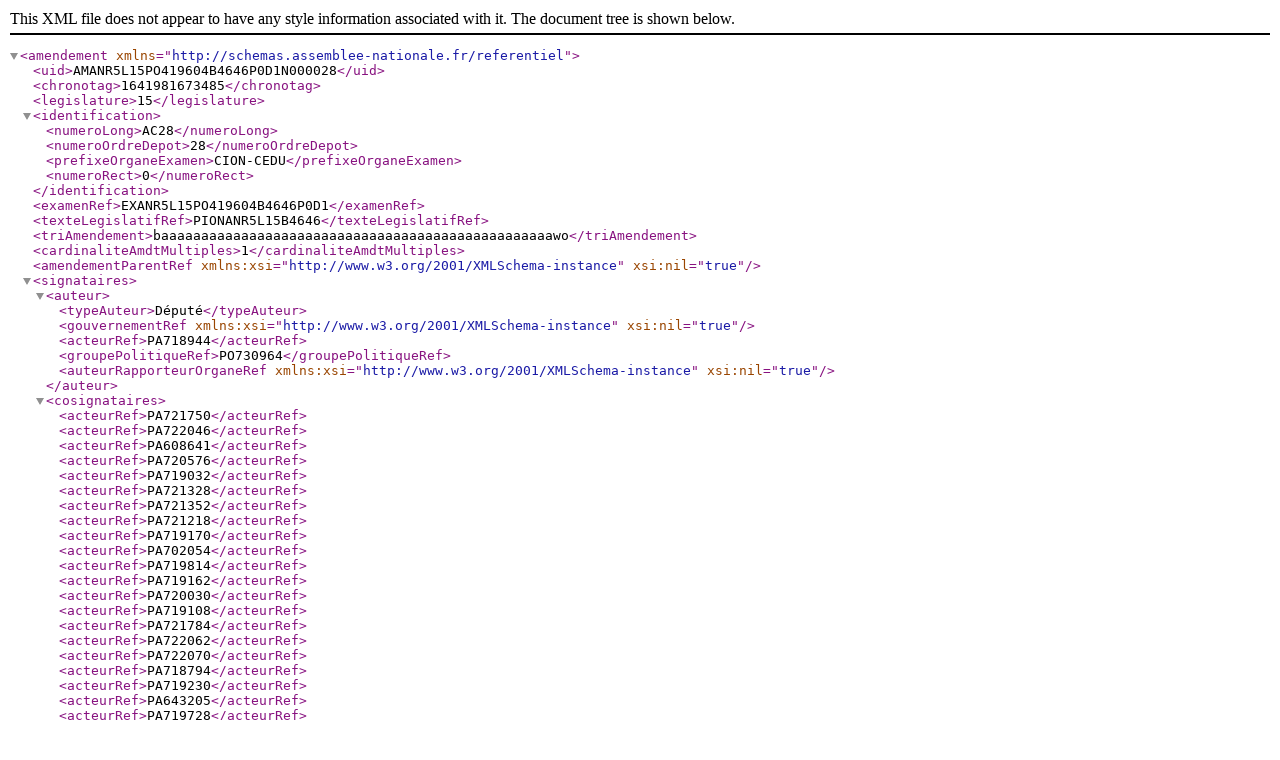

--- FILE ---
content_type: text/xml; charset=UTF-8
request_url: https://www.assemblee-nationale.fr/dyn/opendata/AMANR5L15PO419604B4646P0D1N000028.xml
body_size: 2593
content:
<?xml version="1.0" encoding="UTF-8"?>
<amendement xmlns="http://schemas.assemblee-nationale.fr/referentiel">    
   <uid>AMANR5L15PO419604B4646P0D1N000028</uid>    
   <chronotag>1641981673485</chronotag>    
   <legislature>15</legislature>    
   <identification>        
      <numeroLong>AC28</numeroLong>        
      <numeroOrdreDepot>28</numeroOrdreDepot>        
      <prefixeOrganeExamen>CION-CEDU</prefixeOrganeExamen>        
      <numeroRect>0</numeroRect>    
   </identification>    
   <examenRef>EXANR5L15PO419604B4646P0D1</examenRef>    
   <texteLegislatifRef>PIONANR5L15B4646</texteLegislatifRef>    
   <triAmendement>baaaaaaaaaaaaaaaaaaaaaaaaaaaaaaaaaaaaaaaaaaaaaaaaawo</triAmendement>    
   <cardinaliteAmdtMultiples>1</cardinaliteAmdtMultiples>    
   <amendementParentRef xmlns:xsi="http://www.w3.org/2001/XMLSchema-instance" xsi:nil="true"/>    
   <signataires>        
      <auteur>            
         <typeAuteur>Député</typeAuteur>            
         <gouvernementRef xmlns:xsi="http://www.w3.org/2001/XMLSchema-instance" xsi:nil="true"/>            
         <acteurRef>PA718944</acteurRef>            
         <groupePolitiqueRef>PO730964</groupePolitiqueRef>            
         <auteurRapporteurOrganeRef xmlns:xsi="http://www.w3.org/2001/XMLSchema-instance" xsi:nil="true"/>        
      </auteur>        
      <cosignataires>            
         <acteurRef>PA721750</acteurRef>            
         <acteurRef>PA722046</acteurRef>            
         <acteurRef>PA608641</acteurRef>            
         <acteurRef>PA720576</acteurRef>            
         <acteurRef>PA719032</acteurRef>            
         <acteurRef>PA721328</acteurRef>            
         <acteurRef>PA721352</acteurRef>            
         <acteurRef>PA721218</acteurRef>            
         <acteurRef>PA719170</acteurRef>            
         <acteurRef>PA702054</acteurRef>            
         <acteurRef>PA719814</acteurRef>            
         <acteurRef>PA719162</acteurRef>            
         <acteurRef>PA720030</acteurRef>            
         <acteurRef>PA719108</acteurRef>            
         <acteurRef>PA721784</acteurRef>            
         <acteurRef>PA722062</acteurRef>            
         <acteurRef>PA722070</acteurRef>            
         <acteurRef>PA718794</acteurRef>            
         <acteurRef>PA719230</acteurRef>            
         <acteurRef>PA643205</acteurRef>            
         <acteurRef>PA719728</acteurRef>            
         <acteurRef>PA719456</acteurRef>            
         <acteurRef>PA721656</acteurRef>            
         <acteurRef>PA721844</acteurRef>            
         <acteurRef>PA722194</acteurRef>            
         <acteurRef>PA721888</acteurRef>            
         <acteurRef>PA720900</acteurRef>            
         <acteurRef>PA718902</acteurRef>            
         <acteurRef>PA720190</acteurRef>            
         <acteurRef>PA720854</acteurRef>            
         <acteurRef>PA606639</acteurRef>            
         <acteurRef>PA721864</acteurRef>            
         <acteurRef>PA605131</acteurRef>        
      </cosignataires>        
      <suffixe>et les membres du groupe La République en Marche</suffixe>        
      <libelle> Mme&amp;#160;Racon-Bouzon,  Mme&amp;#160;Calvez, Mme&amp;#160;Berg&amp;#233;, M.&amp;#160;Blein, M.&amp;#160;Bois, M.&amp;#160;Bouyx, Mme&amp;#160;Brugnera, Mme&amp;#160;Cazarian, Mme&amp;#160;Charri&amp;#232;re, Mme&amp;#160;Charvier, M.&amp;#160;Claireaux, Mme&amp;#160;Colboc, Mme&amp;#160;Jacqueline&amp;#160;Dubois, M.&amp;#160;Freschi, M.&amp;#160;G&amp;#233;rard, Mme&amp;#160;Gomez-Bassac, Mme&amp;#160;Granjus, M.&amp;#160;Henriet, Mme&amp;#160;H&amp;#233;rin, M.&amp;#160;Kerlogot, Mme&amp;#160;Lang, M.&amp;#160;Le&amp;#160;Bohec, Mme&amp;#160;M&amp;#246;rch, Mme&amp;#160;Muschotti, Mme&amp;#160;Piron, Mme&amp;#160;Provendier, M.&amp;#160;Raphan, Mme&amp;#160;Rilhac, M.&amp;#160;C&amp;#233;dric&amp;#160;Roussel, M.&amp;#160;Sorre, M.&amp;#160;Test&amp;#233;, M.&amp;#160;Vignal, Mme&amp;#160;Zitouni, M.&amp;#160;Castaner et les membres du groupe La R&amp;#233;publique en Marche</libelle>    
   </signataires>    
   <pointeurFragmentTexte>        
      <partieAmendableRef xmlns:xsi="http://www.w3.org/2001/XMLSchema-instance" xsi:nil="true"/>        
      <division>            
         <titre>Article PREMIER</titre>            
         <articleDesignationCourte>ART. PREMIER</articleDesignationCourte>            
         <articleDesignation>ARTICLE PREMIER</articleDesignation>            
         <type>ARTICLE</type>            
         <avant_A_Apres>A</avant_A_Apres>            
         <divisionRattachee xmlns:xsi="http://www.w3.org/2001/XMLSchema-instance" xsi:nil="true"/>            
         <articleAdditionnel>false</articleAdditionnel>            
         <chapitreAdditionnel>false</chapitreAdditionnel>            
         <urlDivisionTexteVise>/15/textes/4646.asp#D_Article_1er</urlDivisionTexteVise>        
      </division>        
      <amendementStandard>            
         <alinea>                
            <avant_A_Apres>Apres</avant_A_Apres>                
            <numero>5</numero>                
            <alineaDesignation>Après l'alinéa 5</alineaDesignation>            
         </alinea>        
      </amendementStandard>    
   </pointeurFragmentTexte>    
   <corps>        
      <cartoucheInformatif xmlns:xsi="http://www.w3.org/2001/XMLSchema-instance" xsi:nil="true"/>        
      <contenuAuteur>            
         <dispositif>&lt;p style="text-align: justify;"&gt;I.&amp;#160;&amp;#8211;&amp;#160;Compl&amp;#233;ter cet article par les deux alin&amp;#233;as suivants&amp;#160;:&lt;/p&gt;&lt;p style="text-align: justify;"&gt;&amp;#171;&amp;#160;II.&amp;#160;&amp;#8211;&amp;#160;Le quatri&amp;#232;me alin&amp;#233;a de l&amp;#8217;article L.&amp;#160;34&amp;#8209;9&amp;#8209;3 du code des postes et des communications &amp;#233;lectroniques est applicable aux &amp;#233;quipements terminaux dont la premi&amp;#232;re mise sur le march&amp;#233; est post&amp;#233;rieure &amp;#224; la publication du d&amp;#233;cret en conseil d&amp;#8217;&amp;#201;tat pr&amp;#233;vu au m&amp;#234;me article.&lt;/p&gt;&lt;p style="text-align: justify;"&gt;&amp;#171;&amp;#160;Un d&amp;#233;cret d&amp;#233;termine les conditions dans lesquelles les personnes mentionn&amp;#233;es au quatri&amp;#232;me alin&amp;#233;a de l&amp;#8217;article L.&amp;#160;34&amp;#8209;9&amp;#8209;3, pour les &amp;#233;quipements dont la premi&amp;#232;re mise sur le march&amp;#233; est ant&amp;#233;rieure &amp;#224; la publication du d&amp;#233;cret pr&amp;#233;vu au m&amp;#234;me article, informent l&amp;#8217;utilisateur de l&amp;#8217;existence de dispositifs lui permettant de restreindre ou de contr&amp;#244;ler l&amp;#8217;acc&amp;#232;s de personnes mineures &amp;#224; des services et contenus susceptibles de porter atteinte &amp;#224; l&amp;#8217;int&amp;#233;grit&amp;#233; morale ou physique de ces derni&amp;#232;res.&amp;#160;&amp;#187;&lt;/p&gt;&lt;p style="text-align: justify;"&gt;II&amp;#160;&amp;#8211;&amp;#160;En cons&amp;#233;quence, &amp;#224; l&amp;#8217;alin&amp;#233;a&amp;#160;1, avant les mots&amp;#160;:&lt;/p&gt;&lt;p style="text-align: justify;"&gt;&amp;#171;&amp;#160;La section&amp;#160;&amp;#187;, &lt;/p&gt;&lt;p style="text-align: justify;"&gt;ins&amp;#233;rer le nombre&amp;#160;:&lt;/p&gt;&lt;p style="text-align: justify;"&gt;&amp;#171;&amp;#160;I.&amp;#160;&amp;#8211;&amp;#160;&amp;#187;.&lt;/p&gt;</dispositif>            
         <avantAppel xmlns:xsi="http://www.w3.org/2001/XMLSchema-instance" xsi:nil="true"/>            
         <exposeSommaire>&lt;p style="text-align: justify;"&gt;Cet amendement vise &amp;#224; introduire, pour les personnes commercialisant des &amp;#233;quipements terminaux d&amp;#8217;occasion, un r&amp;#233;gime d&amp;#8217;application transitoire quant &amp;#224; l&amp;#8217;obligation de s&amp;#8217;assurer qu&amp;#8217;un dispositif de contr&amp;#244;le parental ais&amp;#233;ment accessible et activable soit pr&amp;#233;sent sur les &amp;#233;quipements vendus, selon la date de premi&amp;#232;re mise sur le march&amp;#233; des &amp;#233;quipements terminaux vendus.&lt;/p&gt;&lt;p style="text-align: justify;"&gt;L&amp;#8217;obligation telle que d&amp;#233;finie &amp;#224; l&amp;#8217;alin&amp;#233;a&amp;#160;4 de l&amp;#8217;article L.&amp;#160;34&amp;#8209;9&amp;#8209;3 s&amp;#8217;appliquera en effet pleinement pour les &amp;#233;quipements terminaux dont la premi&amp;#232;re mise sur le march&amp;#233; est post&amp;#233;rieure &amp;#224; l&amp;#8217;entr&amp;#233;e en vigueur des dispositions du pr&amp;#233;sent article.&lt;/p&gt;&lt;p style="text-align: justify;"&gt;Pour les appareils vendus par les reconditionneurs dont la premi&amp;#232;re mise sur le march&amp;#233; est ant&amp;#233;rieure &amp;#224; l&amp;#8217;application des dispositions de l&amp;#8217;article L.&amp;#160;34&amp;#8209;9&amp;#8209;3, s&amp;#8217;appliquera une simple obligation d&amp;#8217;information de l&amp;#8217;utilisateur de l&amp;#8217;existence de dispositifs lui permettant de restreindre ou de contr&amp;#244;ler l&amp;#8217;acc&amp;#232;s de personnes mineures &amp;#224; des services et contenus susceptibles de porter atteinte &amp;#224; l&amp;#8217;int&amp;#233;grit&amp;#233; morale ou physique de ces derni&amp;#232;res. Les conditions de cette information seront d&amp;#233;finies par un d&amp;#233;cret.&lt;/p&gt;</exposeSommaire>            
         <annexeExposeSommaire xmlns:xsi="http://www.w3.org/2001/XMLSchema-instance" xsi:nil="true"/>        
      </contenuAuteur>    
   </corps>    
   <cycleDeVie>        
      <dateDepot>2022-01-08</dateDepot>        
      <datePublication>2022-01-10</datePublication>        
      <soumisArticle40>false</soumisArticle40>        
      <etatDesTraitements>            
         <etat>                
            <code>DI</code>                
            <libelle>Discuté</libelle>            
         </etat>            
         <sousEtat>                
            <code>DI</code>                
            <libelle>Adopté</libelle>            
         </sousEtat>        
      </etatDesTraitements>        
      <dateSort>2022-01-12T11:00:48+01:00</dateSort>        
      <sort>Adopté</sort>    
   </cycleDeVie>    
   <representations>        
      <representation>            
         <nom>PDF</nom>            
         <typeMime>                
            <type>application</type>                
            <subType>PDF</subType>            
         </typeMime>            
         <statutRepresentation>                
            <verbatim>true</verbatim>                
            <canonique>true</canonique>                
            <officielle>true</officielle>                
            <transcription>false</transcription>                
            <enregistrement>false</enregistrement>            
         </statutRepresentation>            
         <repSource xmlns:xsi="http://www.w3.org/2001/XMLSchema-instance" xsi:nil="true"/>            
         <offset xmlns:xsi="http://www.w3.org/2001/XMLSchema-instance" xsi:nil="true"/>            
         <contenu>                
            <documentURI>/base/AMANR5L15PO419604B4646P0D1N000028?format=pdf</documentURI>            
         </contenu>            
         <dateDispoRepresentation xmlns:xsi="http://www.w3.org/2001/XMLSchema-instance" xsi:nil="true"/>        
      </representation>    
   </representations>    
   <seanceDiscussionRef xmlns:xsi="http://www.w3.org/2001/XMLSchema-instance" xsi:nil="true"/>    
   <article99>false</article99>    
   <loiReference xmlns:xsi="http://www.w3.org/2001/XMLSchema-instance" xsi:nil="true"/>    
   <discussionCommune xmlns:xsi="http://www.w3.org/2001/XMLSchema-instance" xsi:nil="true"/>    
   <discussionIdentique xmlns:xsi="http://www.w3.org/2001/XMLSchema-instance" xsi:nil="true"/>    
   <accordGouvernementDepotHorsDelai>Sans objet</accordGouvernementDepotHorsDelai>
</amendement>